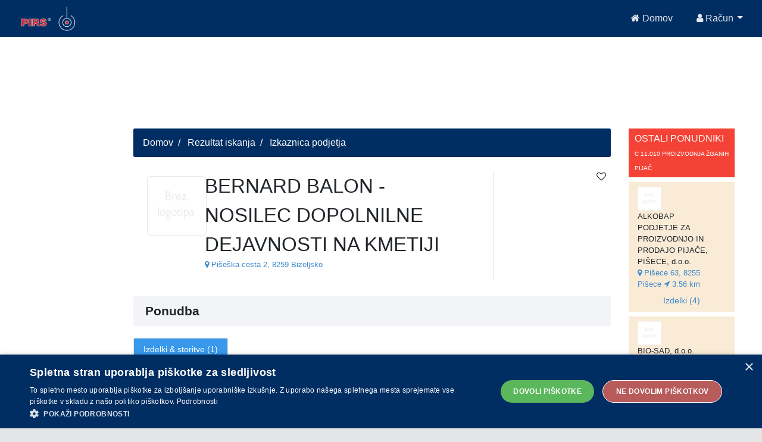

--- FILE ---
content_type: text/html;charset=UTF-8
request_url: https://api.pirs.si/getBanner?cona=izkaznica%20zgoraj
body_size: 421
content:
<a href='https://oglasi.pirs.si/www/delivery/cl.php?bannerid=3441&amp;zoneid=18&amp;sig=9d32f25ceb55e7bb73b6dc2acb3172068c48a76fef571d34e82607c1573d6592&amp;oadest=https%3A%2F%2Fhormann.si%2F' target='_blank' rel='noopener nofollow'><img src='https://oglasi.pirs.si/www/images/1c70d9caa411955193dfab49cb2a9cb3.jpg' width='728' height='90' alt='' title='' border='0' /></a><div id='beacon_6288af7124' style='position: absolute; left: 0px; top: 0px; visibility: hidden;'><img src='https://oglasi.pirs.si/www/delivery/lg.php?bannerid=3441&amp;campaignid=3010&amp;zoneid=18&amp;loc=http%3A%2F%2Fpirs.si%2F&amp;referer=http%3A%2F%2Fpirs.si%2F&amp;cb=6288af7124' width='0' height='0' alt='' style='width: 0px; height: 0px;' /></div>



--- FILE ---
content_type: text/html;charset=UTF-8
request_url: https://api.pirs.si/getBanner?cona=izkaznica%20spodaj
body_size: 480
content:
<a href='https://oglasi.pirs.si/www/delivery/cl.php?bannerid=3352&amp;zoneid=17&amp;sig=6094d4e8072565805b5159714b2a885cb9b0e811618f11926f6c267e3b28d1ef&amp;oadest=http%3A%2F%2Fwww.kozmeticnicenter.si' target='_blank' rel='noopener nofollow'><img src='https://oglasi.pirs.si/www/images/4469cad832c12b677dd7dee54a804919.png' width='728' height='90' alt='KOZMETIČNI CENTER, BARBARA NOVAK, s.p.' title='KOZMETIČNI CENTER, BARBARA NOVAK, s.p.' border='0' /></a><div id='beacon_be41d1a7a7' style='position: absolute; left: 0px; top: 0px; visibility: hidden;'><img src='https://oglasi.pirs.si/www/delivery/lg.php?bannerid=3352&amp;campaignid=2938&amp;zoneid=17&amp;loc=http%3A%2F%2Fpirs.si%2F&amp;referer=http%3A%2F%2Fpirs.si%2F&amp;cb=be41d1a7a7' width='0' height='0' alt='' style='width: 0px; height: 0px;' /></div>

